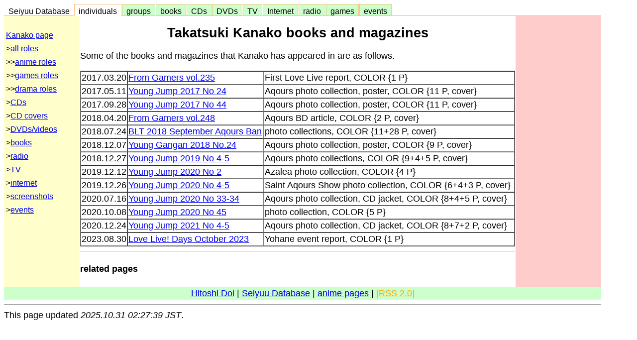

--- FILE ---
content_type: text/html; charset=EUC-JP
request_url: http://www.usagi.org/doi/seiyuu/takatsuki-kanako/books.html
body_size: 8570
content:
<!DOCTYPE html>
<html>
<head>
<meta http-equiv="Content-Type" content="text/html; charset=euc-jp">
<title>Takatsuki Kanako books and magazines</title>
<style>
body {
  font-family: arial,sans-serif;
  font-size: 18px;
  line-height: 133%;
}
</style>
<!-- NO copying or redistribution of this page allowed -->
<!-- Hitoshi Doi - doi@usagi.org - 2025.10.31 02:27:39 JST -->
<meta name="description" content="This page provides information about seiyuu Takatsuki Kanako.">
<meta name="keywords" content="Takatsuki Kanako">
<meta property="og:image" content="http://www.usagi.org/doi/seiyuu/buttons/Viphone/b150-sakura2.png" />
<link rel="stylesheet" type="text/css" href="/doi/css/seiyuu.css">
</head>
<body bgcolor="#ffffff" style="max-width:1200px;">
<nav>
<div id="seiyuu">
<div class="seiyuu-box1">
<li class="none"><a href="../">&nbsp; Seiyuu Database &nbsp;</a></li>
<li class="on"><a href="../individual.html">&nbsp; individuals &nbsp;</a></li>
<li class="off"><a href="../groups/">&nbsp; groups &nbsp;</a></li>
<li class="off"><a href="../books/">&nbsp; books &nbsp;</a></li>
<li class="off"><a href="../cd/">&nbsp; CDs &nbsp;</a></li>
<li class="off"><a href="../video/">&nbsp; DVDs &nbsp;</a></li>
<li class="off"><a href="../tv/">&nbsp; TV &nbsp;</a></li>
<li class="off"><a href="../internet/">&nbsp; Internet &nbsp;</a></li>
<li class="off"><a href="../radio/">&nbsp; radio &nbsp;</a></li>
<li class="off"><a href="../games/">&nbsp; games &nbsp;</a></li>
<li class="off"><a href="../events/">&nbsp; events &nbsp;</a></li>
</div>
</div>
</nav>
<table width="100%" cellspacing=0><tr valign=top>
<td width="150" bgcolor="#ffffcc" style="font-size:16px;">
<br><!-- left seiyuu database menu -->
<nav>
<table style="font-size: 100%" width="100%">
<tr  onMouseOver="this.style.background='pink'" onMouseOut="this.style.background=''"><td><a href="index.html">Kanako page</a></td></tr>
<tr  onMouseOver="this.style.background='pink'" onMouseOut="this.style.background=''"><td>&gt;<a href="roles.html">all roles</a></td></tr>
<tr  onMouseOver="this.style.background='pink'" onMouseOut="this.style.background=''"><td>&gt;&gt;<a href="roles-anime.html">anime roles</a></td></tr>
<tr  onMouseOver="this.style.background='pink'" onMouseOut="this.style.background=''"><td>&gt;&gt;<a href="roles-games.html">games roles</a></td></tr>
<tr  onMouseOver="this.style.background='pink'" onMouseOut="this.style.background=''"><td>&gt;&gt;<a href="roles-drama.html">drama roles</a></td></tr>
<tr  onMouseOver="this.style.background='pink'" onMouseOut="this.style.background=''"><td>&gt;<a href="cds.html">CDs</a></td></tr>
<tr  onMouseOver="this.style.background='pink'" onMouseOut="this.style.background=''"><td>&gt;<a href="/doi-bin/covers.pl?takatsuki-kanako">CD covers</a></td></tr>
<tr  onMouseOver="this.style.background='pink'" onMouseOut="this.style.background=''"><td>&gt;<a href="videos.html">DVDs/videos</a></td></tr>
<tr  onMouseOver="this.style.background='pink'" onMouseOut="this.style.background=''"><td>&gt;<a href="books.html">books</a></td></tr>
<tr  onMouseOver="this.style.background='pink'" onMouseOut="this.style.background=''"><td>&gt;<a href="radio.html">radio</a></td></tr>
<tr  onMouseOver="this.style.background='pink'" onMouseOut="this.style.background=''"><td>&gt;<a href="tv.html">TV</a></td></tr>
<tr  onMouseOver="this.style.background='pink'" onMouseOut="this.style.background=''"><td>&gt;<a href="internet.html">internet</a></td></tr>
<tr  onMouseOver="this.style.background='pink'" onMouseOut="this.style.background=''"><td>&gt;<a href="/doi-bin/ss.pl?takatsuki-kanako">screenshots</a></td></tr>
<tr  onMouseOver="this.style.background='pink'" onMouseOut="this.style.background=''"><td>&gt;<a href="events.html">events</a></td></tr>
</table>
</nav>
<p>&nbsp;
</td><td>
<!-- ___begin_contents___ -->
<main>
<center><h2>Takatsuki Kanako books and magazines</h2></center>
<div class="seiyuudata">
Some of the books and magazines that Kanako has appeared in are as follows.
<p>
<table border width="100%" style="font-size:100%; border-spacing:0;">
<tr valign=top  onMouseOver="this.style.background='pink'" onMouseOut="this.style.background=''"><td>2017.03.20</td><td><a href="/doi-bin/getdbinfo.pl?MAG=gamers-235">From Gamers vol.235</a></td><td>First Love Live report, COLOR {1 P}</td></tr>
<tr valign=top  onMouseOver="this.style.background='pink'" onMouseOut="this.style.background=''"><td>2017.05.11</td><td><a href="/doi/seiyuu/books/comics/yjump2017-24.html">Young Jump 2017 No 24</a></td><td>Aqours photo collection, poster, COLOR {11 P, cover}</td></tr>
<tr valign=top  onMouseOver="this.style.background='pink'" onMouseOut="this.style.background=''"><td>2017.09.28</td><td><a href="/doi/seiyuu/books/comics/yjump2017-44.html">Young Jump 2017 No 44</a></td><td>Aqours photo collection, poster, COLOR {11 P, cover}</td></tr>
<tr valign=top  onMouseOver="this.style.background='pink'" onMouseOut="this.style.background=''"><td>2018.04.20</td><td><a href="/doi-bin/getdbinfo.pl?MAG=gamers-248">From Gamers vol.248</a></td><td>Aqours BD article, COLOR {2 P, cover}</td></tr>
<tr valign=top  onMouseOver="this.style.background='pink'" onMouseOut="this.style.background=''"><td>2018.07.24</td><td><a href="/doi/seiyuu/books/blt/2018-09.html">BLT 2018 September Aqours Ban</a></td><td>photo collections, COLOR {11+28 P, cover}</td></tr>
<tr valign=top  onMouseOver="this.style.background='pink'" onMouseOut="this.style.background=''"><td>2018.12.07</td><td><a href="/doi/seiyuu/books/comics/ygangan2018-24.html">Young Gangan 2018 No.24</a></td><td>Aqours photo collection, poster, COLOR {9 P, cover}</td></tr>
<tr valign=top  onMouseOver="this.style.background='pink'" onMouseOut="this.style.background=''"><td>2018.12.27</td><td><a href="/doi/seiyuu/books/comics/yjump2019-04.html">Young Jump 2019 No 4-5</a></td><td>Aqours photo collections, COLOR {9+4+5 P, cover}</td></tr>
<tr valign=top  onMouseOver="this.style.background='pink'" onMouseOut="this.style.background=''"><td>2019.12.12</td><td><a href="/doi/seiyuu/books/comics/yjump2020-02.html">Young Jump 2020 No 2</a></td><td>Azalea photo collection, COLOR {4 P}</td></tr>
<tr valign=top  onMouseOver="this.style.background='pink'" onMouseOut="this.style.background=''"><td>2019.12.26</td><td><a href="/doi/seiyuu/books/comics/yjump2020-04.html">Young Jump 2020 No 4-5</a></td><td>Saint Aqours Show photo collection, COLOR {6+4+3 P, cover}</td></tr>
<tr valign=top  onMouseOver="this.style.background='pink'" onMouseOut="this.style.background=''"><td>2020.07.16</td><td><a href="/doi/seiyuu/books/comics/yjump2020-33.html">Young Jump 2020 No 33-34</a></td><td>Aqours photo collection, CD jacket, COLOR {8+4+5 P, cover}</td></tr>
<tr valign=top  onMouseOver="this.style.background='pink'" onMouseOut="this.style.background=''"><td>2020.10.08</td><td><a href="/doi/seiyuu/books/comics/yjump2020-45.html">Young Jump 2020 No 45</a></td><td>photo collection, COLOR {5 P}</td></tr>
<tr valign=top  onMouseOver="this.style.background='pink'" onMouseOut="this.style.background=''"><td>2020.12.24</td><td><a href="/doi/seiyuu/books/comics/yjump2021-04.html">Young Jump 2021 No 4-5</a></td><td>Aqours photo collection, CD jacket, COLOR {8+7+2 P, cover}</td></tr>
<tr valign=top  onMouseOver="this.style.background='pink'" onMouseOut="this.style.background=''"><td>2023.08.30</td><td><a href="/doi/seiyuu/books/anime/lldays202310.html">Love Live! Days October 2023</a></td><td>Yohane event report, COLOR {1 P}</td></tr>
</table>
</div>
</main>
<!-- ___end_contents___ -->
<script type="text/javascript">
window.onload = function() {
  if (navigator.platform == 'iPhone') {
    window.location.replace('http://www.usagi.org/doi-bin/Viphone.pl?/seiyuu/takatsuki-kanako/books.html');
  }
}
</script>
<hr size=1>
<h4>related pages</h4>
<div usagi-popwiz3="popwiz"></div>
</div>
</div>
</div>
<script>
(function(){
var script = document.createElement("script");
script.setAttribute("src", "https://js.poplink.jp/SO6IR/poptagmanager.js?ts=" + Date.now());
script.setAttribute("defer", true);
document.head.appendChild(script);
})();
</script>
</td><td align=right width=170 bgcolor="#ffcccc">
</td></tr></table>
<footer>
<table width="100%" cellspacing=0><tr valign=top>
<td align=center bgcolor="#ccffcc">
<a href="../../index.html">Hitoshi Doi</a>
| <a href="../../seiyuu/">Seiyuu Database</a>
| <a href="../../anime2.html">anime pages</a>
| <a href="../../rss2.xml"><FONT color=orange>[RSS 2.0]</FONT></a>
</td></tr></table>
<hr>This page updated <i>2025.10.31 02:27:39 JST</i>.
</footer>
</body>
</html>
